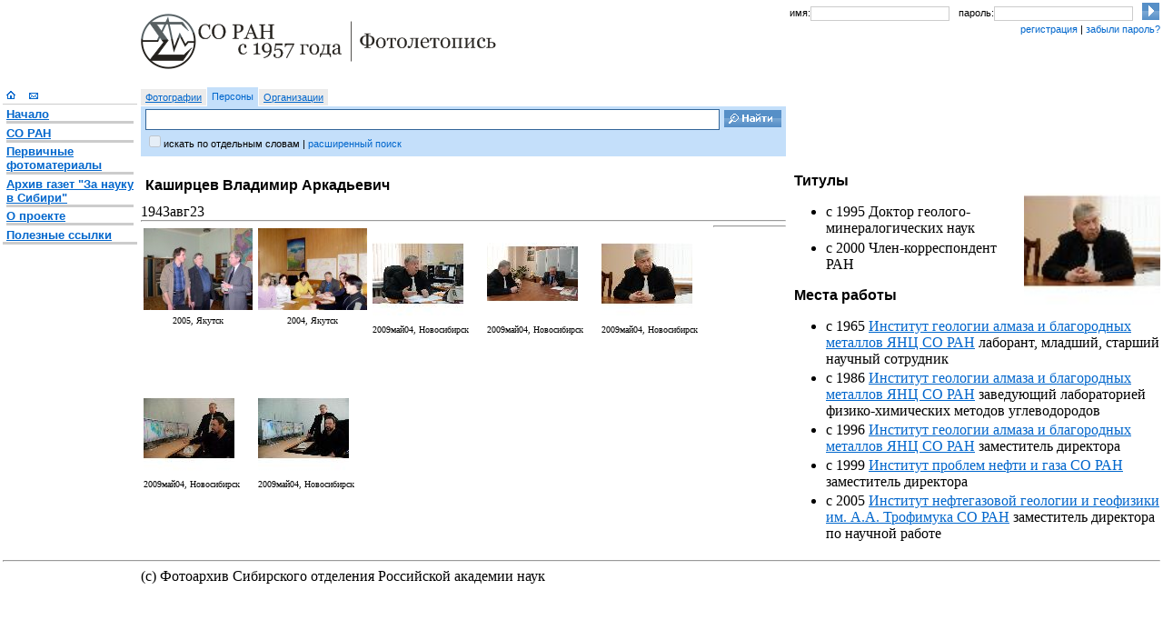

--- FILE ---
content_type: text/html; charset=utf-8
request_url: http://soran1957.ru/?id=ivan_100616111345_1442
body_size: 8827
content:
<!DOCTYPE html>
<html><head><link rel="stylesheet" href="PublicuemCommon/soran1957styles/zh.css" type="text/css" /><link rel="stylesheet" type="text/css" href="PublicuemCommon/Styles.css" /><script language="javascript" type="text/JScript" src="PublicuemCommon/PublicuemScript.js">.</script></head><body><table width="100%" style="table-layout:fixed;"><col width="150" /><col width="100%" /><col width="410" /><tr valign="top"><td /><td><div id="logo" style="" width="500" height="99"><a href=""><img src="PublicuemCommon/soran1957styles/img/logo2.gif" width="391" height="61" vspace="12" alt="СО РАН с 1957 года" border="0" /></a></div></td><td><div id="login" style=""><table cellpadding="0" cellspacing="0" border="0" width="100%"><tr><td class="text_arial_small">имя: </td><td width="40%"><input type="text" class="form_login" /></td><td class="text_arial_small">пароль: </td><td width="40%"><input type="password" class="form_login" /></td><td><input type="image" width="19" height="19" src="PublicuemCommon/soran1957styles/img/btn_login.gif" /></td></tr><tr><td /><td colspan="4" class="text_arial_small"><a>регистрация</a> | <a>забыли пароль?</a></td></tr></table></div></td></tr><tr valign="top"><td rowspan="2"><div id="menu" style=""><a href="?id=w20070417_7_1744"><img src="PublicuemCommon/soran1957styles/img/i_home.gif" width="10" height="10" hspace="4" border="0" alt="Главная страница" /></a><a href="mailto:pavl@iis.nsk.su?subject=soran1957.ru%20 ivan_100616111345_1442"><img src="PublicuemCommon/soran1957styles/img/i_mail.gif" width="10" height="10" hspace="11" border="0" alt="Написать письмо" /></a><br /><hr noshade="1" size="1" color="#cccccc" /><div class="text_menu"><div class="p_menu"><a href="?id=w20070417_7_1744"><b>Начало</b></a><hr noshade="1" size="3" color="#cccccc" /><a href="?id=w20070417_3_6186"><b>СО РАН</b></a><hr noshade="1" size="3" color="#cccccc" /><a href="?id=w20070417_4_1010"><b>Первичные фотоматериалы</b></a><hr noshade="1" size="3" color="#cccccc" /><a href="?id=newspaper_cassetteId"><b>Архив газет "За науку в Сибири"</b></a><hr noshade="1" size="3" color="#cccccc" /><a href="?id=w20070417_3_4658"><b>О проекте</b></a><hr noshade="1" size="3" color="#cccccc" /><a href="?id=usefullLinks"><b>Полезные ссылки</b></a></div></div><hr noshade="1" size="3" color="#cccccc" /></div></td><td><div id="search" style=""><form action=""><input type="hidden" name="p" value="typed-item-list" /><input type="hidden" name="ch" value="search-form" /><table cellpadding="0" cellspacing="0" border="0"><tr><td class="search_option"><a href="?sdirection=photo-doc">Фотографии</a></td><td class="search_option_s"><a>Персоны</a></td><td class="search_option"><a href="?sdirection=org-sys">Организации</a></td></tr></table><table cellpadding="0" cellspacing="0" border="0" width="100%" height="55"><tr><td width="100%" class="search_form"><input name="searchstring" type="text" class="form_search" /></td><td class="search_form"><input type="image" width="63" height="19" src="PublicuemCommon/soran1957styles/img/btn_search.gif" style="margin-right:5px;" /></td></tr><tr valign="top"><td colspan="2" class="search_form"><input type="checkbox" id="search_all" disabled="disabled" style="border:0px solid #036;" /><label for="search_all">искать по отдельным словам</label> | <a>расширенный поиск</a></td></tr></table></form></div></td><td /></tr><tr valign="top"><td><div><h1>Каширцев Владимир Аркадьевич</h1><div><span style="text-align:center;"><span>1943авг23</span></span></div><div><hr /></div><div><div ID="ListPanel"><div style="float:left;width:126px;height:170px;font-size:10px;"><table><tr><td><a href="?id=PA_folders24-59_0002_0410"><img alt="Default.aspx?r=small&amp;u=iiss://PA_folders24-59@iis.nsk.su/0001/0002/0410" style="border:0;" src="Default.aspx?r=small&amp;u=iiss://PA_folders24-59@iis.nsk.su/0001/0002/0410" /></a></td><tr><td style="text-align:center;"><span style="text-align:center;"><span>2005</span>, <span>Якутск</span></span></td></tr></tr></table></div><div style="float:left;width:126px;height:170px;font-size:10px;"><table><tr><td><a href="?id=PA_folders24-59_0002_0491"><img alt="Default.aspx?r=small&amp;u=iiss://PA_folders24-59@iis.nsk.su/0001/0002/0491" style="border:0;" src="Default.aspx?r=small&amp;u=iiss://PA_folders24-59@iis.nsk.su/0001/0002/0491" /></a></td><tr><td style="text-align:center;"><span style="text-align:center;"><span>2004</span>, <span>Якутск</span></span></td></tr></tr></table></div><div style="float:left;width:126px;height:170px;font-size:10px;"><table><tr><td><a href="?id=pavl_100531115859_4297"><img alt="Default.aspx?r=small&amp;u=iiss://da1@iis.nsk.su/0001/0001/0653" style="border:0;" src="Default.aspx?r=small&amp;u=iiss://da1@iis.nsk.su/0001/0001/0653" /></a></td><tr><td style="text-align:center;"><span style="text-align:center;"><span>2009май04</span>, <span>Новосибирск</span></span></td></tr></tr></table></div><div style="float:left;width:126px;height:170px;font-size:10px;"><table><tr><td><a href="?id=pavl_100531115859_4290"><img alt="Default.aspx?r=small&amp;u=iiss://da1@iis.nsk.su/0001/0001/0654" style="border:0;" src="Default.aspx?r=small&amp;u=iiss://da1@iis.nsk.su/0001/0001/0654" /></a></td><tr><td style="text-align:center;"><span style="text-align:center;"><span>2009май04</span>, <span>Новосибирск</span></span></td></tr></tr></table></div><div style="float:left;width:126px;height:170px;font-size:10px;"><table><tr><td><a href="?id=pavl_100531115859_4312"><img alt="Default.aspx?r=small&amp;u=iiss://da1@iis.nsk.su/0001/0001/0656" style="border:0;" src="Default.aspx?r=small&amp;u=iiss://da1@iis.nsk.su/0001/0001/0656" /></a></td><tr><td style="text-align:center;"><span style="text-align:center;"><span>2009май04</span>, <span>Новосибирск</span></span></td></tr></tr></table></div><div style="float:left;width:126px;height:170px;font-size:10px;"><table><tr><td><a href="?id=pavl_100531115859_4327"><img alt="Default.aspx?r=small&amp;u=iiss://da1@iis.nsk.su/0001/0001/0658" style="border:0;" src="Default.aspx?r=small&amp;u=iiss://da1@iis.nsk.su/0001/0001/0658" /></a></td><tr><td style="text-align:center;"><span style="text-align:center;"><span>2009май04</span>, <span>Новосибирск</span></span></td></tr></tr></table></div><div style="float:left;width:126px;height:170px;font-size:10px;"><table><tr><td><a href="?id=pavl_100531115859_4333"><img alt="Default.aspx?r=small&amp;u=iiss://da1@iis.nsk.su/0001/0001/0659" style="border:0;" src="Default.aspx?r=small&amp;u=iiss://da1@iis.nsk.su/0001/0001/0659" /></a></td><tr><td style="text-align:center;"><span style="text-align:center;"><span>2009май04</span>, <span>Новосибирск</span></span></td></tr></tr></table></div></div></div><div><hr /></div></div></td><td><div><img src="Default.aspx?r=small&amp;u=iiss://da1@iis.nsk.su/0001/0001/0656" align="right" width="150" /><div><h2>Титулы</h2><ul><li>с 1995 Доктор геолого-минералогических наук </li><li>с 2000 Член-корреспондент РАН</li></ul></div><div><h2>Места работы</h2><ul><li>с 1965 <a href="?id=w20070417_3_6158">Институт геологии алмаза и благородных металлов ЯНЦ СО РАН</a> лаборант, младший, старший научный сотрудник</li><li>с 1986 <a href="?id=w20070417_3_6158">Институт геологии алмаза и благородных металлов ЯНЦ СО РАН</a> заведующий лабораторией физико-химических методов углеводородов</li><li>с 1996 <a href="?id=w20070417_3_6158">Институт геологии алмаза и благородных металлов ЯНЦ СО РАН</a> заместитель директора </li><li>с 1999 <a href="?id=w20071120_10_19952">Институт проблем нефти и газа СО РАН</a> заместитель директора </li><li>с 2005 <a href="?id=pavl_100531115859_4321">Институт нефтегазовой геологии и геофизики им. А.А. Трофимука СО РАН</a> заместитель директора по научной работе </li></ul></div><div /><div /><div /></div></td></tr><tr valign="top"><td colspan="3"><hr /></td></tr><tr valign="top"><td /><td colspan="2">(c) Фотоархив Сибирского отделения Российской академии наук</td></tr></table></body></html>
